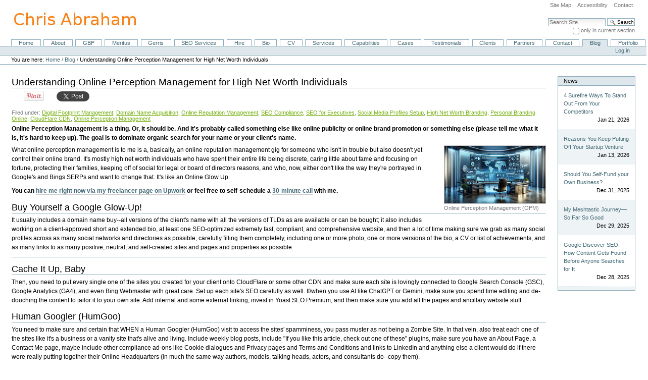

--- FILE ---
content_type: text/html;charset=utf-8
request_url: https://chrisabraham.com/blog/understanding-online-perception-management-for-high-net-worth-individuals
body_size: 17049
content:



<!DOCTYPE html>

<html xmlns="http://www.w3.org/1999/xhtml" xml:lang="en" lang="en">

  
    
    
    
    


  <head>

    <meta http-equiv="Content-Type" content="text/html; charset=utf-8" />
    <meta name="viewport" content="width=device-width, initial-scale=1.0">
    <meta name="generator" content="Plone - http://plone.org" />

    
      <base href="https://chrisabraham.com/blog/understanding-online-perception-management-for-high-net-worth-individuals" /><!--[if lt IE 7]></base><![endif]-->
    

    
        
  
    
  <meta property="og:site_name" content="Chris Abraham" />
  <meta property="og:url" content="https://chrisabraham.com/blog/understanding-online-perception-management-for-high-net-worth-individuals" />
  <meta property="og:type" content="article" />
  <meta property="og:locale" content="en_GB" />
  <meta property="og:title" content="Understanding Online Perception Management for High Net Worth Individuals" />
  <meta property="og:description" content="Online Perception Management is a thing. Or, it should be. And it's probably called something else like online publicity or online brand promotion or something else (please tell me what it is, it's hard to keep up).  The goal is to dominate organic search for your name or your client's name. " />
  <meta property="og:image" content="https://chrisabraham.com/blog/understanding-online-perception-management-for-high-net-worth-individuals/@@images/c4f49874-0a15-4fcb-b353-bc2466b659dd.png" />
  
  <meta property="og:image:height" content="686" />
  <meta property="og:image:width" content="1200" />
  <meta property="og:image:type" content="image/png" />
  
  <meta property="fb:admins" content="chrisabraham" />
  <meta property="fb:app_id" content="849104488875975" />
  <script type="98d13c3c8d6b4ecde40e1b48-text/javascript">
    (function() {
        var po = document.createElement('script');
        po.async = true;
        po.src = document.location.protocol + '//connect.facebook.net/en_GB/all.js#xfbml=1';
        var head = document.getElementsByTagName('head')[0];
        head.appendChild(po);
    }());
    </script>

  
  
    
    <script type="98d13c3c8d6b4ecde40e1b48-text/javascript">
        (function() {
            var po = document.createElement('script');
            po.type = 'text/javascript';
            po.async = true;
            po.src = '//platform.linkedin.com/in.js?async=true';
            po.onload = function() {IN.init()};
            var head = document.getElementsByTagName('head')[0];
            head.appendChild(po);
        })();
    </script>

  
  
    
   


<title>Online Perception Management: Essential Strategies for High Net Worth Individuals</title>


  
    <link rel="stylesheet" type="text/css" media="screen" href="https://chrisabraham.com/portal_css/Plone%20Classic%20Theme/reset-cachekey-5b8bfdfd70459f9f674302574f45693a.css" />
    <link rel="stylesheet" type="text/css" href="https://chrisabraham.com/portal_css/Plone%20Classic%20Theme/base-cachekey-60096999730f634d4cbf7a11d352e3e0.css" />
        <!--[if lt IE 8]>    
    
    <link rel="stylesheet" type="text/css" media="screen" href="https://chrisabraham.com/portal_css/Plone%20Classic%20Theme/IEFixes-cachekey-21a723a9a7491d879d8dd40a384432f5.css" />
        <![endif]-->
    
    <style type="text/css" media="screen">@import url(https://chrisabraham.com/portal_css/Plone%20Classic%20Theme/resourceplone.formwidget.autocompletejquery.autocomplete-cachekey-9a88d6682ddf84e6a583bfa7e1153dbd.css);</style>
    <style type="text/css" media="screen">@import url(https://chrisabraham.com/portal_css/Plone%20Classic%20Theme/resourceplonetruegallery-portlet-cachekey-bae43fa7ee706c905b9d647651aa7ba4.css);</style>
    <link rel="stylesheet" type="text/css" href="https://chrisabraham.com/portal_css/Plone%20Classic%20Theme/resourcesl_stylesheetssocial_like-cachekey-323cf6ea779465d8553c47a9b7283cef.css" />

  
  
    <script type="98d13c3c8d6b4ecde40e1b48-text/javascript" src="https://chrisabraham.com/portal_javascripts/Plone%20Classic%20Theme/resourceplone.app.jquery-cachekey-1170796663e692b7747bf0e9e830adbb.js"></script>
    <script type="98d13c3c8d6b4ecde40e1b48-text/javascript" src="https://chrisabraham.com/portal_javascripts/Plone%20Classic%20Theme/resourceplone.formwidget.autocompletejquery.autocomplete.min-cachekey-543fe8b224070c4f09247fa50d8d1157.js"></script>
    <script type="98d13c3c8d6b4ecde40e1b48-text/javascript" src="https://chrisabraham.com/portal_javascripts/Plone%20Classic%20Theme/resourcecollective.blogging.staticblogging-cachekey-bbd1a7e3906e5d0032aacc63183e6f63.js"></script>
    <script type="98d13c3c8d6b4ecde40e1b48-text/javascript" src="https://chrisabraham.com/portal_javascripts/Plone%20Classic%20Theme/resourceplone.formwidget.recaptcharecaptcha_ajax-cachekey-2f8ede454b7d28001687e6424755e526.js"></script>


<meta name="DC.creator" content="admin"/>
<meta name="DC.format" content="text/html"/>
<meta name="DC.language" content="en"/>
<meta name="DC.date.modified" content="2024-10-28T12:28:34-04:00"/>
<meta name="DC.date.created" content="2024-04-29T13:10:04-04:00"/>
<meta name="DC.type" content="News Item"/>
<meta name="DC.distribution" content="Global"/>
<meta name="description" content="Discover the key aspects of online perception management tailored for high net worth individuals looking to control and improve their online brand."/>
<meta name="keywords" content="Online Perception Management, High Net Worth Branding, Online Reputation Management, SEO for Executives, Personal Branding Online, Digital Footprint Management, Social Media Profiles Setup, Domain Name Acquisition, SEO Compliance, CloudFlare CDN"/>
<meta name="robots" content="ALL"/>
<meta name="distribution" content="Global"/>
<link rel="canonical" href="https://chrisabraham.com/blog/understanding-online-perception-management-for-high-net-worth-individuals" />


        
    <link rel="canonical" href="https://chrisabraham.com/blog/understanding-online-perception-management-for-high-net-worth-individuals" />

    <link rel="shortcut icon" type="image/x-icon" href="https://chrisabraham.com/favicon.ico" />
    <link rel="apple-touch-icon" href="https://chrisabraham.com/touch_icon.png" />




    <link rel="previous" href="https://chrisabraham.com/blog/optimizing-blog-content-enhancing-seo-with-faqs-and-glossaries" title="Go to previous item" />

    <link rel="next" href="https://chrisabraham.com/blog/crafting-compelling-seo-titles-and-descriptions-a-guide-for-businesses" title="Go to next item" />





    <link rel="search" href="https://chrisabraham.com/@@search" title="Search this site" />



        
        

        
        

        
        

        
        
    
  <body class="template-newsitem_view portaltype-news-item site-site section-blog subsection-understanding-online-perception-management-for-high-net-worth-individuals icons-on userrole-anonymous" dir="ltr">
    <div id="visual-portal-wrapper">

      <div id="portal-top">
        <div id="portal-header">
    <p class="hiddenStructure">
  <a accesskey="2" href="https://chrisabraham.com/blog/understanding-online-perception-management-for-high-net-worth-individuals#content">Skip to content.</a> |

  <a accesskey="6" href="https://chrisabraham.com/blog/understanding-online-perception-management-for-high-net-worth-individuals#portal-globalnav">Skip to navigation</a>
</p>

<ul id="portal-siteactions">

    <li id="siteaction-sitemap"><a href="https://chrisabraham.com/sitemap" accesskey="3" title="Site Map">Site Map</a></li>
    <li id="siteaction-accessibility"><a href="https://chrisabraham.com/accessibility-info" accesskey="0" title="Accessibility">Accessibility</a></li>
    <li id="siteaction-contact"><a href="https://chrisabraham.com/contact-info" accesskey="9" title="Contact">Contact</a></li>
</ul>

<div id="portal-searchbox">

    <form id="searchGadget_form" action="https://chrisabraham.com/@@search">

        <div class="LSBox">
        <label class="hiddenStructure" for="searchGadget">Search Site</label>

        <input name="SearchableText" type="text" size="18" title="Search Site" placeholder="Search Site" accesskey="4" class="searchField" id="searchGadget" />

        <input class="searchButton" type="submit" value="Search" />

        <div class="searchSection">
            <input id="searchbox_currentfolder_only" class="noborder" type="checkbox" name="path" value="/site/blog" />
            <label for="searchbox_currentfolder_only" style="cursor: pointer">
                only in current section
            </label>
        </div>

        <div class="LSResult" id="LSResult"><div class="LSShadow" id="LSShadow"></div></div>
        </div>
    </form>

    <div id="portal-advanced-search" class="hiddenStructure">
        <a href="https://chrisabraham.com/@@search" accesskey="5">
            Advanced Search&hellip;
        </a>
    </div>

</div>

<a id="portal-logo" title="Chris Abraham" accesskey="1" href="https://chrisabraham.com">
    <img src="https://chrisabraham.com/logo.jpg" alt="Chris Abraham" title="Chris Abraham" height="57" width="252" /></a>


    <p class="hiddenStructure">Navigation</p>

    <ul id="portal-globalnav"><li id="portaltab-index_html" class="plain"><a href="https://chrisabraham.com" title="">Home</a></li><li id="portaltab-about" class="plain"><a href="https://chrisabraham.com/about" title="About Chris Abraham">About</a></li><li id="portaltab-gbp" class="plain"><a href="https://chrisabraham.com/gbp" title="Get your suspended Google Business Profile reinstated and keep it optimized with expert recovery and management services. We offer success-based reinstatement ($1,000, limited offer: $750) with full documentation, appeals, and escalation, plus ongoing profile optimization ($1,500 one-time) and monthly management ($500/month) to boost rankings, prevent suspensions, and drive leads. Don’t lose business—get back on Google today!">GBP</a></li><li id="portaltab-meritus" class="plain"><a href="https://chrisabraham.com/meritus"
    title="Meritus Media is a dynamic agency specializing in public relations and content marketing. They help businesses grow their online presence by crafting impactful communication strategies that engage audiences and drive brand visibility. With a focus on storytelling, social media, and reputation management, Meritus Media partners with clients to build credibility and enhance their digital footprint, making them a trusted name in the industry.">Meritus</a></li><li id="portaltab-gerris" class="plain"><a href="https://chrisabraham.com/gerris"
    title="Gerris Corp is the industry pioneer and market leader in Online Market Intelligence, Brand Promotion and Brand Protection services for the online environment Gerris Corp brings innovative social media marketing strategies and intelligence solutions to its clients to provide winning online marketing campaigns. Gerris has produced online campaigns for blue-chip clients in over 40 different industries. Word-of-mouth is no longer niche, and it is now mainstream. Gerris is extremely pleased to be able to offer its clients the innovative online and word-of-mouth marketing expertise. Gerris Corp pioneered the Online Brand Promotion and Protection industry with its Influencer Marketing and Online Reputation Marketing services. An Online Market Intelligence and Word of Mouth marketing firm, Gerris uses the power of the Internet to give clients and their brands a competitive advantage online, while safeguarding their products and services from the effects of negative perceptions and attacks.  Working closely with many of the world’s leading corporations, Gerris serves as the “eyes, ears, and voice” online for some of the biggest and best known brands.  Leading companies such as Alzheimer's Association, Aruba Tourism, Deutsche Telekom, Greenpeace, Habitat for Humanity, Home Shopping Network, International Medical Corps, Kimberly-Clark, Mitsubishi Motors, National Association of Home Builders, The Pew Charitable Trusts, Qorvis Communications, Sharp Electronics, Snapple, USOC Winter Team, T. Rowe Price, and Friendster all use Gerris to add value to their brands and guard their bottom line.">Gerris</a></li><li
    id="portaltab-seo-services" class="plain"><a href="https://chrisabraham.com/seo-services" title="Technical SEO refers to the practice of optimizing a website's technical elements in order to improve its ranking in search engine results pages (SERPs). This includes optimizing the website's structure, code, and backend systems in order to make it more easily crawlable and indexable by search engine spiders. The goal of technical SEO is to make sure that a website's technical aspects are working well and that there are no issues or roadblocks that would prevent search engines from properly understanding and ranking the site. ">SEO Services</a></li><li id="portaltab-hire" class="plain"><a href="https://chrisabraham.com/hire" title="Hire Chris Abraham as Christopher Abraham on UpWork via UpWork.com on https://www.upwork.com/fl/chrisjabraham">Hire</a></li><li id="portaltab-bio" class="plain"><a href="https://chrisabraham.com/bio" title="Chris Abraham Bio">Bio</a></li><li id="portaltab-cv" class="plain"><a
    href="https://chrisabraham.com/cv" title="The résumé and curriculum vitae of Christopher James Abraham of Arlington, Virginia, United States">CV</a></li><li id="portaltab-services" class="plain"><a href="https://chrisabraham.com/services" title="Services offered by Chris Abraham">Services</a></li><li id="portaltab-capabilities" class="plain"><a href="https://chrisabraham.com/capabilities" title="Chris Abraham's capabilities and agency philosophy and testimonials.">Capabilities</a></li><li id="portaltab-case-studies" class="plain"><a href="https://chrisabraham.com/case-studies" title="">Cases</a></li><li id="portaltab-testimonials" class="plain"><a href="https://chrisabraham.com/testimonials" title="Testimonials for Chris Abraham and his Gerris Corp digital agency">Testimonials</a></li><li id="portaltab-clients" class="plain"><a href="https://chrisabraham.com/clients"
    title="A selection of clients Chris Abraham and Gerris have partnered with over the years — from global brands and household names to startups, nonprofits, and community organizations. This portfolio highlights the breadth of industries served, including technology, consumer products, real estate, associations, and more. Each engagement reflects a commitment to digital strategy, reputation management, and marketing solutions tailored to client goals.">Clients</a></li><li id="portaltab-partners" class="plain"><a href="https://chrisabraham.com/partners" title="Chris Abraham works with quite a few bright people and brilliant agencies.">Partners</a></li><li id="portaltab-contact" class="plain"><a href="https://chrisabraham.com/contact" title="You can contact Chris Abraham in so many ways, including via email and social media.">Contact</a></li><li id="portaltab-blog" class="selected"><a href="https://chrisabraham.com/blog" title="Site News">Blog</a></li><li id="portaltab-portfolio" class="plain"><a
    href="https://chrisabraham.com/portfolio" title="This list represents just a portion of the clients I have had the privilege of working with. My work spans industries including marketing, legal, e-commerce, healthcare, blockchain, and beyond. If you are interested in learning more about my experience or discussing potential collaborations, feel free to reach out.">Portfolio</a></li></ul>


<script type="98d13c3c8d6b4ecde40e1b48-text/javascript">
    (function(c,l,a,r,i,t,y){
        c[a]=c[a]||function(){(c[a].q=c[a].q||[]).push(arguments)};
        t=l.createElement(r);t.async=1;t.src="https://www.clarity.ms/tag/"+i;
        y=l.getElementsByTagName(r)[0];y.parentNode.insertBefore(t,y);
    })(window, document, "clarity", "script", "5x3y5ksl4y");
</script>
</div>
<div id="portal-personaltools-wrapper">

<h5 class="hiddenStructure">Personal tools</h5>

<ul id="portal-personaltools" class="visualInline">
    

    
        <li id="personaltools-login">
            <a href="https://chrisabraham.com/login">Log in</a>
        </li>
    

</ul>
</div>



<div id="portal-breadcrumbs">

    <span id="breadcrumbs-you-are-here">You
are here:</span>
    <span id="breadcrumbs-home">
        <a href="https://chrisabraham.com">Home</a>
        <span class="breadcrumbSeparator">
            /
            
        </span>
    </span>
    <span id="breadcrumbs-1" dir="ltr">
        
            <a href="https://chrisabraham.com/blog">Blog</a>
            <span class="breadcrumbSeparator">
                /
                
            </span>
            
         
    </span>
    <span id="breadcrumbs-2" dir="ltr">
        
            
            
            <span id="breadcrumbs-current">Understanding Online Perception Management for High Net Worth Individuals</span>
         
    </span>

</div>

      </div>

      <div class="visualClear" id="clear-space-before-wrapper-table"><!-- --></div>

      <table id="portal-columns">
        <tbody>
          <tr>
            
                
                
                
            

            
            <td id="portal-column-content">

              <div id="viewlet-above-content"></div>

              
                <div class="">

                    

                    <span id="contentTopLeft"></span>
                    <span id="contentTopRight"></span>

                    

    <dl class="portalMessage info" id="kssPortalMessage" style="display:none">
        <dt>Info</dt>
        <dd></dd>
    </dl>



                    
                    <div id="content">
                      
                      

                        
                            
                            
                                
                                
            
                <h1 id="parent-fieldname-title" class="documentFirstHeading">
                    Understanding Online Perception Management for High Net Worth Individuals
                </h1>
            
            
        
                            
                            <div id="viewlet-social-like" style="display:none" class="horizontal">
  
    <div class="sociallike-network-facebook">
      
    <!-- Facebook -->
    <div class="fb-like" data-width="90px" data-show-faces="false" data-action="like" data-layout="button_count" data-share="True" data-send="false" data-href="https://chrisabraham.com/blog/understanding-online-perception-management-for-high-net-worth-individuals"></div>
	

    </div>
  
  
    <div class="sociallike-network-linkedin">
      
	<!-- Linkedin -->
    <script type="in/share" data-counter="right" data-url="https://chrisabraham.com/blog/understanding-online-perception-management-for-high-net-worth-individuals"></script>

    </div>
  
  
    <div class="sociallike-network-pinterest">
      
    <!-- Pinterest -->
    <script type="98d13c3c8d6b4ecde40e1b48-text/javascript">
        (function() {
            var po = document.createElement('script');
            po.type = 'text/javascript';
            po.async = true;
            po.src = '//assets.pinterest.com/js/pinit.js';
            po.onload = function() {IN.init()};
            var head = document.getElementsByTagName('head')[0];
            head.appendChild(po);
          })();
    </script>
    <a href="//pinterest.com/pin/create/button/?url=https://chrisabraham.com/blog/understanding-online-perception-management-for-high-net-worth-individuals&amp;media=https://chrisabraham.com/blog/understanding-online-perception-management-for-high-net-worth-individuals/@@images/69b5c5c4-e631-425f-a2bf-3954167931f9.png&amp;description=Understanding Online Perception Management for High Net Worth Individuals" data-pin-do="buttonPin" data-pin-config="beside"><img src="//assets.pinterest.com/images/pidgets/pin_it_button.png" /></a>

    </div>
  
  
    <div class="sociallike-network-twitter">
      
	<!-- Twitter -->
    <a href="https://twitter.com/share" class="twitter-share-button" data-count="horizontal" data-url="https://chrisabraham.com/blog/understanding-online-perception-management-for-high-net-worth-individuals" data-lang="en" data-text="Understanding Online Perception Management for High Net Worth Individuals" data-via="chrisabraham">Tweet</a>
    <script type="98d13c3c8d6b4ecde40e1b48-text/javascript">!function(d,s,id){var js,fjs=d.getElementsByTagName(s)[0],p=/^http:/.test(d.location)?'http':'https';if(!d.getElementById(id)){js=d.createElement(s);js.id=id;js.src=p+'://platform.twitter.com/widgets.js';fjs.parentNode.insertBefore(js,fjs);}}(document, 'script', 'twitter-wjs');</script>
    <noscript>
        <a href="http://twitter.com/home?status=Understanding%20Online%20Perception%20Management%20for%20High%20Net%20Worth%20Individuals%20-%20https%3A//chrisabraham.com/blog/understanding-online-perception-management-for-high-net-worth-individuals%20via%20chrisabraham">Tweet</a>
    </noscript>


    </div>
  
</div>

<script type="98d13c3c8d6b4ecde40e1b48-text/javascript">
    jQuery(function () {
        jQuery("div#viewlet-social-like").each(function(){
            jQuery(this).fadeIn(3000);
            jQuery(this).removeAttr("style");
        });
    });
</script>



<div id="category" class="documentByLine">
  Filed under:
  <span>
    <a href="https://chrisabraham.com/@@search?Subject%3Alist=Digital%20Footprint%20Management" class="link-category" rel="tag">Digital Footprint Management</a><span class="separator">,</span>
  </span>
  <span>
    <a href="https://chrisabraham.com/@@search?Subject%3Alist=Domain%20Name%20Acquisition" class="link-category" rel="tag">Domain Name Acquisition</a><span class="separator">,</span>
  </span>
  <span>
    <a href="https://chrisabraham.com/@@search?Subject%3Alist=Online%20Reputation%20Management" class="link-category" rel="tag">Online Reputation Management</a><span class="separator">,</span>
  </span>
  <span>
    <a href="https://chrisabraham.com/@@search?Subject%3Alist=SEO%20Compliance" class="link-category" rel="tag">SEO Compliance</a><span class="separator">,</span>
  </span>
  <span>
    <a href="https://chrisabraham.com/@@search?Subject%3Alist=SEO%20for%20Executives" class="link-category" rel="tag">SEO for Executives</a><span class="separator">,</span>
  </span>
  <span>
    <a href="https://chrisabraham.com/@@search?Subject%3Alist=Social%20Media%20Profiles%20Setup" class="link-category" rel="tag">Social Media Profiles Setup</a><span class="separator">,</span>
  </span>
  <span>
    <a href="https://chrisabraham.com/@@search?Subject%3Alist=High%20Net%20Worth%20Branding" class="link-category" rel="tag">High Net Worth Branding</a><span class="separator">,</span>
  </span>
  <span>
    <a href="https://chrisabraham.com/@@search?Subject%3Alist=Personal%20Branding%20Online" class="link-category" rel="tag">Personal Branding Online</a><span class="separator">,</span>
  </span>
  <span>
    <a href="https://chrisabraham.com/@@search?Subject%3Alist=CloudFlare%20CDN" class="link-category" rel="tag">CloudFlare CDN</a><span class="separator">,</span>
  </span>
  <span>
    <a href="https://chrisabraham.com/@@search?Subject%3Alist=Online%20Perception%20Management" class="link-category" rel="tag">Online Perception Management</a>
  </span>
</div>


                            
                                
                                
            
                <div id="parent-fieldname-description" class="documentDescription">
                   Online Perception Management is a thing. Or, it should be. And it's probably called something else like online publicity or online brand promotion or something else (please tell me what it is, it's hard to keep up).  The goal is to dominate organic search for your name or your client's name. 
                </div>
            
            
        
                            

                            


                            <div id="content-core">
                                
    

        <div class="newsImageContainer">
            <a href="https://chrisabraham.com/blog/understanding-online-perception-management-for-high-net-worth-individuals/image/image_view_fullscreen" id="parent-fieldname-image">
               <img src="https://chrisabraham.com/blog/understanding-online-perception-management-for-high-net-worth-individuals/image_mini" alt="Understanding Online Perception Management for High Net Worth Individuals" title="Online Perception Management (OPM)" height="114" width="200" class="newsImage" />
            </a>
            <p class="discreet">
              
        <span class="" id="parent-fieldname-imageCaption-638911d94a1c4c87b12897873381aa7c">
            Online Perception Management (OPM)
        </span>
    
            </p>
        </div>

        

        <div id="parent-fieldname-text" class="plain">
            <p dir="ltr"><span>What online perception management is to me is a, basically, an online reputation management gig for someone who isn't in trouble but also doesn't yet control their online brand. It's mostly high net worth individuals who have spent their entire life being discrete, caring little about fame and focusing on fortune, protecting their families, keeping off of social for legal or board of directors reasons, and who, now, either don't like the way they're portrayed in Google's and Bings SERPs and want to change that. It's like an Online Glow Up.</span></p>
<p dir="ltr"><span><strong>You can <a class="external-link" href="https://www.upwork.com/freelancers/chrisjabraham" target="_self" title="Hire Chris Abraham as an SEO freelancer on UpWork">hire me right now via my freelancer page on Upwork</a> or feel free to self-schedule a <a class="external-link" href="https://calendly.com/chrisabraham/30" target="_blank" title="Schedule a 30-minute call with Chris Abraham">30-minute call</a> with me.</strong></span></p>
<h2 dir="ltr">Buy Yourself a Google Glow-Up!</h2>
<p dir="ltr">It usually includes a domain name buy--all versions of the client's name with all the versions of TLDs as are available or can be bought; it also includes working on a client-approved short and extended bio, at least one SEO-optimized extremely fast, compliant, and comprehensive website, and then a lot of time making sure we grab as many social profiles across as many social networks and directories as possible, carefully filling them completely, including one or more photo, one or more versions of the bio, a CV or list of achievements, and as many links to as many positive, neutral, and self-created sites and pages and properties as possible.</p>
<hr />
<h2 dir="ltr">Cache <span>It Up, Baby</span></h2>
<p dir="ltr">Then, you need to put every single one of the sites you created for your client onto CloudFlare or some other CDN and make sure each site is lovingly connected to Google Search Console (GSC), Google Analytics (GA4), and even Bing Webmaster with great care. Set up each site's SEO carefully as well. If/when you use AI like ChatGPT or Gemini, make sure you spend time editing and de-douching the content to tailor it to your own site. Add internal and some external linking, invest in Yoast SEO Premium, and then make sure you add all the pages and ancillary website stuff.</p>
<h2 dir="ltr">Human Googler (HumGoo)</h2>
<p dir="ltr">You need to make sure and certain that WHEN a Human Googler (HumGoo) visit to access the sites' spamminess, you pass muster as not being a Zombie Site. In that vein, also treat each one of the sites like it's a business or a vanity site that's alive and living. Include weekly blog posts, include "If you like this article, check out one of these" plugins, make sure you have an About Page, a Contact Me page, maybe include other compliance ad-ons like Cookie dialogues and Privacy pages and Terms and Conditions and links to LinkedIn and anything else a client would do if there were really putting together their Online Headquarters (in much the same way authors, models, talking heads, actors, and consultants do--copy them).</p>
<h2><strong>Dot the I's and Cross the T's</strong></h2>
<p dir="ltr">Make sure you submit good Site Maps (sitemap.xml) to Google GSC and Bing, and also make sure you keep track of Toxic Backlinks and issues with 404s and Redirects. If you choose Wordpress as your platform, install Redirection, a free plugin, and set it so that you can review 404 errors. This is especially important if you've bought the "your name.com" domain name from a auction or from a seller or from someone else who has used the domain in the past: you will have a history of backlinks and incoming links and issues with 404s just like you need to deal with the fact that your new girlfriend or boyfriend or their friend has had other partners in their past, too, and you just need to check to make sure there's nothing there you might need to get some antibiotics to clear up in the form of 301 redirects or Toxic Backlink Disavowal.</p>
<h2><strong>The Role of Ongoing Monitoring in OPM</strong></h2>
<p>Monitoring your digital presence is crucial in OPM. Even after setting up an optimized online profile, websites, and social media accounts, consistent monitoring helps ensure no unexpected content slips through the cracks. OPM involves tools like <em>Google Alerts</em>, <em>Mention</em>, and <em>Brand24</em> to catch any new mentions or shifts in public perception. This proactive vigilance ensures that any negative or outdated information can be addressed immediately before it becomes a larger issue.</p>
<h2><strong>Link Building and Online Authority</strong></h2>
<p>A core component of OPM is establishing authority across the web. Beyond creating positive content, it's essential to build backlinks from high-authority domains. When other reputable websites link to your content, search engines view your site as more credible, further boosting your rankings. This element of link-building solidifies your narrative by aligning with other authoritative voices.</p>
<h2><strong>User Engagement and Content Updates</strong></h2>
<p>It's not enough to create static content and leave it untouched. Regular engagement is key to building an active and dynamic online reputation. Regular blog posts, articles, press releases, and updates to social media profiles ensure your online persona remains fresh, engaging, and relevant. Content updates not only improve SEO but also reinforce your narrative, giving you control over your online image.</p>
<h2><strong>Utilizing AI for Perception Control</strong></h2>
<p>An often-overlooked element of OPM is the integration of AI platforms like <em>ChatGPT</em>, <em>Gemini</em>, and <em>NotebookLM</em>. Feeding AI platforms with accurate and positive information ensures these emerging technologies provide the right content when individuals search for you or your brand. As AI continues to shape online interactions, ensuring it delivers the correct narrative is crucial for reputation management.</p>
<h2><strong>Managing Online Reviews and Testimonials</strong></h2>
<p>For high-net-worth individuals or business leaders, managing online reviews across platforms like <em>Google My Business</em>, <em>Yelp</em>, and <em>Trustpilot</em> is essential. OPM involves actively curating positive reviews and addressing any negative ones diplomatically. Reviews can have a significant impact on how others perceive you, making it a critical aspect of your digital reputation.</p>
<hr />
<h2><strong>International SEO and Multi-Lingual Optimization</strong></h2>
<p>If you or your brand have global reach, OPM must include international SEO strategies. Ensuring that your content ranks well not only in English but across different languages and regions is key. This can involve setting up geo-targeted sites or creating multilingual content to ensure consistency across different markets. OPM addresses this by optimizing domain extensions, language tags, and localized content.</p>
<hr />
<h2><strong>Regular Audits of Your Digital Presence</strong></h2>
<p>OPM requires regular audits to assess and refine the strategy. Quarterly audits ensure that your content remains relevant, your social media presence is engaging, and your SEO is up to date. During these audits, outdated or irrelevant content can be refreshed or removed, toxic backlinks can be disavowed, and overall SEO strategies can be fine-tuned to adapt to any changes in algorithms or online trends.</p>
<hr />
<h2><strong>Addressing Defamation and Legal Solutions</strong></h2>
<p>When defamatory content appears online, OPM works in tandem with legal strategies to remove or suppress harmful information. In cases of slander, libel, or false information, you can take legal actions such as issuing cease and desist orders, pursuing takedown requests, or invoking the <em>Right to Be Forgotten</em> where applicable. While legal actions don't always guarantee removal, they form an integral part of a comprehensive OPM strategy.</p>
<h2 dir="ltr"><b>Help</b><span>! </span><b>I'm in a Nutshell</b><span>!</span></h2>
<p dir="ltr">Well, that's it in the nutshell. If you have the budget, register each domain for at least ten years (hey, you/they are a high wealth/high income individual after all) and then make sure you do NOT fire and forget. You need to garden and prune and water every one of the sites at least on a monthly basis. Start weekly for the first 6-months and then go monthly from then on. Good luck! It sounds super easy but unless you like this kind of work, <strong><a class="external-link" href="https://www.upwork.com/freelancers/chrisjabraham" target="_self" title="Hire Chris Abraham for SEO from UpWork">you're much better off hiring me</a></strong>.</p>
<h2 dir="ltr">TL;DR</h2>
<p><span><strong>"Understanding Online Perception Management for High Net Worth Individuals"</strong> explores the proactive strategies used to manage and enhance the online reputations of wealthy individuals who wish to control their digital narratives. It covers comprehensive measures like acquiring multiple domain names, crafting SEO-optimized and compliant websites, extensively engaging across social media platforms, and employing tools like Google Search Console and Google Analytics to monitor and optimize online presence. The guide emphasizes ongoing site maintenance, legal compliance, and the importance of digital footprint management to ensure a positive and authoritative online image.</span></p>
<h2>FAQ</h2>
<p><strong>Q1: What is online perception management? </strong>A1: Online perception management involves strategies and actions to control and enhance the online reputation and brand of individuals, particularly focusing on high net worth individuals who seek to improve how they are portrayed online without any prior issues.</p>
<p><strong>Q2: Why is domain name acquisition important in online perception management?</strong> A2: Acquiring various domain names, including all relevant TLDs, is crucial as it prevents misuse by others and allows for full control over the narrative and presentation of the individual's online presence.</p>
<p><strong>Q3: What roles do SEO and content management play in online perception management? </strong>A3: SEO ensures that the individual's online content ranks well in search engines, enhancing visibility. Effective content management maintains an engaging, compliant, and up-to-date presence, which is essential for a positive online image.</p>
<p><strong>Q4: How often should online profiles and websites be updated?</strong> A4: It is recommended to start with weekly updates for the first six months to establish a robust online presence, then shift to monthly maintenance to keep the content fresh and the SEO rankings high.</p>
<p><strong>Q5: What is the significance of monitoring toxic backlinks and 404 errors?</strong> A5: Monitoring and managing toxic backlinks and 404 errors are crucial to maintain the health and credibility of the website. It protects against SEO penalties and enhances user experience.</p>
<p><strong>Q6: What is the best way to handle negative online content?</strong> A6: The best approach is proactive management through regular monitoring and responding promptly to any negative content. Strategies include requesting removal of defamatory content, engaging in positive content creation to outweigh the negatives, and utilizing legal avenues when necessary.</p>
<p><strong>Q7: How important are social media profiles in online perception management?</strong> A7: Extremely important. Social media profiles offer a platform to shape the narrative, showcase achievements, and engage directly with the audience. They should be carefully managed to maintain a positive and professional image.</p>
<p><strong>Q8: What is the role of Google Search Console and Google Analytics in managing an online reputation?</strong> A8: Google Search Console helps monitor website performance in Google search, identifying issues like site errors and security problems. Google Analytics provides insights into website traffic and user behavior, which are crucial for optimizing the online presence and engagement strategies.</p>
<p><strong>Q9: Why is it important to buy all versions of a client's name domain?</strong> A9: Purchasing all variations of a client's name domain prevents others from acquiring these domains and using them for malicious purposes, thereby protecting the client's name and enhancing control over their online presence.</p>
<p><strong>Q10: How does content compliance affect online perception management?</strong> A10: Ensuring that all content is compliant with legal and ethical standards is essential to maintain credibility and trustworthiness. Non-compliance can lead to legal issues and damage to the individual’s reputation.</p>
<h2>Glossary of Terms</h2>
<p><strong>Online Perception Management:</strong> Strategies used to control and enhance an individual's online reputation and brand, particularly focusing on improving their portrayal across various online platforms.</p>
<p><strong>Domain Name Acquisition:</strong> The process of purchasing multiple domain names related to an individual's name or brand to ensure control over their online narrative.</p>
<p><strong>SEO (Search Engine Optimization):</strong> Techniques used to increase the visibility of a website or a web page in a search engine's unpaid results—often referred to as "natural," "organic," or "earned" results.</p>
<p><strong>CloudFlare CDN (Content Delivery Network):</strong> A service that uses distributed servers to deliver websites and other web content based on the geographic locations of the user, the origin of the webpage, and a content delivery server.</p>
<p><strong>Toxic Backlinks:</strong> Links from other websites that can negatively impact the SEO health of a website due to their poor quality or spammy nature.</p>
<p><strong>404 Errors:</strong> HTTP standard response code indicating that the client was able to communicate with a given server, but the server could not find what was requested.</p>
<div>
<p><strong>Digital Footprint:</strong> The information about a person that exists on the Internet as a result of their online activity.</p>
<p><strong>Personal Branding Online:</strong> The practice of people marketing themselves and their careers as brands online. This is often conducted through various digital channels to influence public perception.</p>
<p><strong>SEO Compliance:</strong> Adherence to search engine guidelines to enhance a website's optimization without incurring penalties.</p>
<p><strong>Redirection:</strong> The process of forwarding one URL to a different URL, commonly used to direct traffic from an old site to a new site or to guide users smoothly if a page has been moved.</p>
<p><strong>Toxic Backlink Disavowal:</strong> The process of using tools provided by search engines to tell them to ignore certain toxic or harmful links that point to your site which could negatively impact SEO.</p>
<p><strong>HumGoo (Human Googler):</strong> Colloquial term for an individual who evaluates websites manually to determine the quality and compliance of sites in the context of search engine guidelines.</p>
<p><strong>Zombie Site:</strong> A term used for websites that have minimal or no original content, poor user engagement, and generally exist only to serve ads or redirect traffic elsewhere.</p>
</div>
        </div>
    

                            </div>
                            <div class="relatedItems">
    <div class="visualClear" id="clear-space-before-relatedItemBox"><!-- --></div>
    <dl id="relatedItemBox">
        <dt>Related content</dt>
        
            <dd>
                <span class="contenttype-news-item">
                    
                    <a href="https://chrisabraham.com/blog/google-search-is-a-lying-liar-that-lies" class="state-published" title="I’m going to get a lot of blowback for this. The following list of Google lying liar lies all have exceptions to the rules. And, Google does make examples of bad actors. ">Google Search Is A Lying Liar That Lies</a>
                </span>
            </dd>
        
        
            <dd>
                <span class="contenttype-news-item">
                    
                    <a href="https://chrisabraham.com/blog/if-you-post-it-will-they-come-to-read-your-blog" class="state-published" title="If you build it, they won’t come unless you get the party started yourself.">If you post it will they come (to read your blog)?</a>
                </span>
            </dd>
        
        
            <dd>
                <span class="contenttype-event">
                    
                    <a href="https://chrisabraham.com/images/biznology-webinars-audit-your-digital-marketing-ways-to-improve-marketing-effectiveness" class="state-published" title="You’ve built your website, defined your editorial calendar, identified the best social media channels for your audience and you mix it all up into a nice monthly email. If you haven’t thought about your marketing process since, you’ve fallen into the “set it and forget it” mentality, and it’s time for a marketing audit. ">Audit Your Digital Marketing: Ways to Improve Marketing Effectiveness Free Biznology Webinar</a>
                </span>
            </dd>
        
        
            <dd>
                <span class="contenttype-news-item">
                    
                    <a href="https://chrisabraham.com/im/diy-influencer-marketing-webinar-slides" class="state-published" title="Here are the slides from the webinar I just did for Biznology that I uploaded to SlideShare">DIY Influencer Marketing Webinar Slides</a>
                </span>
            </dd>
        
        
            <dd>
                <span class="contenttype-news-item">
                    
                    <a href="https://chrisabraham.com/blog/make-tweets-beautiful-help-twitter" class="state-published" title="In order to render correctly on Twitter Cards, you actually need to implement Cards on your site by adding the correct meta tags to the page.">Make your tweets beautiful with the Twitter Cards Validator</a>
                </span>
            </dd>
        
        
            <dd>
                <span class="contenttype-news-item">
                    
                    <a href="https://chrisabraham.com/blog/blog-and-publish-first-then-edit-and-revise-for-google-search-success" class="state-published" title="The sooner you chum the waters, the quicker you’ll attract all the sharks!  The sharks don’t need beautifully-plated Kobe steak, they just need your blood and guts. In the time it takes to attract a gam, herd, frenzy, school or shiver of sharks in enough quantity to matter, you will surely have plenty of time to turn your first draft blog posts and your sturdy framework of site content into a high-quality meal.">Publish then revise for Google search</a>
                </span>
            </dd>
        
        
            <dd>
                <span class="contenttype-news-item">
                    
                    <a href="https://chrisabraham.com/orm/steal-this-online-reputation-management-process" class="state-published" title="Online reputation management (ORM) is the practice of crafting strategies that shape or influence the public perception of an organization, individual or other entity on the Internet. It helps drive public opinion about a business and its products and services.">Steal this online reputation management process</a>
                </span>
            </dd>
        
        
            <dd>
                <span class="contenttype-news-item">
                    
                    <a href="https://chrisabraham.com/blog/you2019re-the-culmination-of-what-you2019ve-shared-and-kept-online" class="state-published" title="If you haven’t been writing about what you know about marketing, public relations (PR), digital advertising, social media marketing, influencer marketing, content marketing, marketing automation, online reputation management (ORM), search engine marketing (SEM), and search engine optimization (SEO) on a blog or online publication for as long as you’ve been passionate about these subjects, you should start now.">You’re the culmination of what you’ve shared and kept online</a>
                </span>
            </dd>
        
        
            <dd>
                <span class="contenttype-news-item">
                    
                    <a href="https://chrisabraham.com/blog/improve-your-search-results-today" class="state-published" title="There are so many things you can do on your own site today--starting now--that will help you in real ways with Google Search and your Search Results on Google's SERP. Here are 9 things you can do starting today to improve your search results and the quality of your visitors' experiences. ">Improve your Google search results today</a>
                </span>
            </dd>
        
        
            <dd>
                <span class="contenttype-news-item">
                    
                    <a href="https://chrisabraham.com/im/influencer-outreach-is-more-pr-than-marketing-or-advertising" class="state-published" title="Remember, if your campaign doesn’t check all the boxes of being a publicity, PR, or buzz campaign, it won’t work as an earned media campaign.">Influencer outreach is more PR than marketing or advertising</a>
                </span>
            </dd>
        
        
            <dd>
                <span class="contenttype-news-item">
                    
                    <a href="https://chrisabraham.com/blog/all-your-best-content-may-now-be-considered-fake-news" class="state-published" title="While we both know you’re not a purveyor of so-called fake-news, if you’re not a proper J-school-certified and verified reporter, you might end up on the wrong side of the social media content filter.">All your best content may now be considered fake news</a>
                </span>
            </dd>
        
        
            <dd>
                <span class="contenttype-news-item">
                    
                    <a href="https://chrisabraham.com/blog/its-normal-to-be-bad-before-youre-good" class="state-published" title="It is only by going through a volume of work that you will close the creativity gap.">It's normal to be bad before you’re good</a>
                </span>
            </dd>
        
    </dl>
</div>



    <div class="visualClear"><!-- --></div>

    <div class="documentActions">
        

        

    </div>


                        

                      
                    </div>
                    

                    

                    <span id="contentBottomLeft"></span>
                    <span id="contentBottomRight"></span>

                </div>
              

              <div id="viewlet-below-content">

    

        <div class="listingBar">

          
            <a class="previous" href="https://chrisabraham.com/blog/optimizing-blog-content-enhancing-seo-with-faqs-and-glossaries" title="Go to previous item">
                «
                
                    Previous:
                    Optimizing Blog Content: Enhancing SEO with FAQs and Glossaries
                
            </a>
          


            <a class="next" href="https://chrisabraham.com/blog/crafting-compelling-seo-titles-and-descriptions-a-guide-for-businesses" title="Go to next item">
               
                 Next:
                 Crafting Compelling SEO Titles and Descriptions: A Guide for Businesses
               
                »
            </a>

          &nbsp;

       </div>

   





</div>

            </td>
            

            
                
                <td id="portal-column-two">
                  <div class="visualPadding">
                    
                      
<div class="portletWrapper" data-portlethash="706c6f6e652e7269676874636f6c756d6e0a636f6e746578740a2f736974650a6e657773" id="portletwrapper-706c6f6e652e7269676874636f6c756d6e0a636f6e746578740a2f736974650a6e657773">
<dl class="portlet portletNews">

    <dt class="portletHeader">
        <span class="portletTopLeft"></span>
        News
        <span class="portletTopRight"></span>
    </dt>

    
    <dd class="portletItem odd">

        <a href="https://chrisabraham.com/blog/4-surefire-ways-to-stand-out-from-your-competitors" class="tile" title="">
            
            4 Surefire Ways To Stand Out From Your Competitors
         </a>
            <span class="portletItemDetails">Jan 21, 2026</span>

    </dd>
    
    
    <dd class="portletItem even">

        <a href="https://chrisabraham.com/blog/reasons-you-keep-putting-off-your-startup-venture" class="tile" title="">
            
            Reasons You Keep Putting Off Your Startup Venture
         </a>
            <span class="portletItemDetails">Jan 13, 2026</span>

    </dd>
    
    
    <dd class="portletItem odd">

        <a href="https://chrisabraham.com/blog/should-you-self-fund-your-own-business" class="tile" title="If you want to start your own business, but you simply have no idea where to start, or if you want to make sure that you are not falling into the same traps that so many people do, then this is the guide for you.">
            
            Should You Self-Fund your Own Business?
         </a>
            <span class="portletItemDetails">Dec 31, 2025</span>

    </dd>
    
    
    <dd class="portletItem even">

        <a href="https://chrisabraham.com/blog/my-meshtastic-journey2014so-far-so-good" class="tile" title="I bought a cheap purple Meshtastic device off Etsy for about fifty-five dollars. I wasn’t a prepper, I’m not a ham, and I didn’t have a use case. I had heard the word “Meshtastic,” understood roughly that it was LoRa mesh messaging, and the buy-in was low enough that curiosity outweighed skepticism.">
            
            My Meshtastic Journey—So Far So Good
         </a>
            <span class="portletItemDetails">Dec 29, 2025</span>

    </dd>
    
    
    <dd class="portletItem odd">

        <a href="https://chrisabraham.com/blog/google-discover-seo-how-content-gets-found-before-anyone-searches-for-it" class="tile" title="Google Discover has been around for years, but most companies only notice it once it starts showing up in analytics as a line item they don’t fully understand. Suddenly there’s traffic that isn’t tied to keywords, rankings, or obvious intent, and it’s volatile in a way traditional search rarely is.">
            
            Google Discover SEO: How Content Gets Found Before Anyone Searches for It
         </a>
            <span class="portletItemDetails">Dec 28, 2025</span>

    </dd>
    

    
    
    <dd class="portletFooter">
        <span class="portletBottomLeft"></span>
        <span class="portletBottomRight"></span>
    </dd>
    
</dl>

</div>




                    
                    &nbsp;
                  </div>
                </td>
                
            
          </tr>
        </tbody>
      </table>
      

      <div class="visualClear" id="clear-space-before-footer"><!-- --></div>

      

        <div id="portal-footer">
          <p>
               
               Copyright &copy;1993-2025 Chris Abraham. All rights reserved.
               
          </p>

</div>
<div id="portal-colophon">
<div class="colophonWrapper">
<ul>
  <li>
    <a href="http://plone.org" title="This site was built using the Plone Open Source CMS/WCM.">
      Powered by Plone &amp; Python</a>
  </li>
</ul>
</div>
</div>

<meta name="google-site-verification" content="wLGd9ZN9wVJtaMWIjTEZjagw8kZnLVxAUhWqchP9bTc" />
<meta name="google-site-verification" content="WfhCe_Q942Es_x_ta0YucLzLjYEaY7ulkSK5b6poG-Y" />

      

      <div class="visualClear"><!-- --></div>
    </div>

<script src="/cdn-cgi/scripts/7d0fa10a/cloudflare-static/rocket-loader.min.js" data-cf-settings="98d13c3c8d6b4ecde40e1b48-|49" defer></script><script defer src="https://static.cloudflareinsights.com/beacon.min.js/vcd15cbe7772f49c399c6a5babf22c1241717689176015" integrity="sha512-ZpsOmlRQV6y907TI0dKBHq9Md29nnaEIPlkf84rnaERnq6zvWvPUqr2ft8M1aS28oN72PdrCzSjY4U6VaAw1EQ==" data-cf-beacon='{"version":"2024.11.0","token":"9604d9aabd954218af7a5de74d996910","server_timing":{"name":{"cfCacheStatus":true,"cfEdge":true,"cfExtPri":true,"cfL4":true,"cfOrigin":true,"cfSpeedBrain":true},"location_startswith":null}}' crossorigin="anonymous"></script>
</body>
<script data-cfasync="false" nonce="e106420b-364e-4133-8902-a74af5d74203">try{(function(w,d){!function(j,k,l,m){if(j.zaraz)console.error("zaraz is loaded twice");else{j[l]=j[l]||{};j[l].executed=[];j.zaraz={deferred:[],listeners:[]};j.zaraz._v="5874";j.zaraz._n="e106420b-364e-4133-8902-a74af5d74203";j.zaraz.q=[];j.zaraz._f=function(n){return async function(){var o=Array.prototype.slice.call(arguments);j.zaraz.q.push({m:n,a:o})}};for(const p of["track","set","debug"])j.zaraz[p]=j.zaraz._f(p);j.zaraz.init=()=>{var q=k.getElementsByTagName(m)[0],r=k.createElement(m),s=k.getElementsByTagName("title")[0];s&&(j[l].t=k.getElementsByTagName("title")[0].text);j[l].x=Math.random();j[l].w=j.screen.width;j[l].h=j.screen.height;j[l].j=j.innerHeight;j[l].e=j.innerWidth;j[l].l=j.location.href;j[l].r=k.referrer;j[l].k=j.screen.colorDepth;j[l].n=k.characterSet;j[l].o=(new Date).getTimezoneOffset();if(j.dataLayer)for(const t of Object.entries(Object.entries(dataLayer).reduce((u,v)=>({...u[1],...v[1]}),{})))zaraz.set(t[0],t[1],{scope:"page"});j[l].q=[];for(;j.zaraz.q.length;){const w=j.zaraz.q.shift();j[l].q.push(w)}r.defer=!0;for(const x of[localStorage,sessionStorage])Object.keys(x||{}).filter(z=>z.startsWith("_zaraz_")).forEach(y=>{try{j[l]["z_"+y.slice(7)]=JSON.parse(x.getItem(y))}catch{j[l]["z_"+y.slice(7)]=x.getItem(y)}});r.referrerPolicy="origin";r.src="/cdn-cgi/zaraz/s.js?z="+btoa(encodeURIComponent(JSON.stringify(j[l])));q.parentNode.insertBefore(r,q)};["complete","interactive"].includes(k.readyState)?zaraz.init():j.addEventListener("DOMContentLoaded",zaraz.init)}}(w,d,"zarazData","script");window.zaraz._p=async d$=>new Promise(ea=>{if(d$){d$.e&&d$.e.forEach(eb=>{try{const ec=d.querySelector("script[nonce]"),ed=ec?.nonce||ec?.getAttribute("nonce"),ee=d.createElement("script");ed&&(ee.nonce=ed);ee.innerHTML=eb;ee.onload=()=>{d.head.removeChild(ee)};d.head.appendChild(ee)}catch(ef){console.error(`Error executing script: ${eb}\n`,ef)}});Promise.allSettled((d$.f||[]).map(eg=>fetch(eg[0],eg[1])))}ea()});zaraz._p({"e":["(function(w,d){})(window,document)"]});})(window,document)}catch(e){throw fetch("/cdn-cgi/zaraz/t"),e;};</script></head></html>


